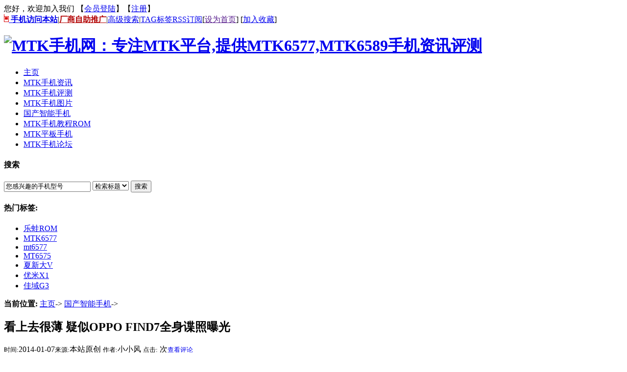

--- FILE ---
content_type: text/html
request_url: http://mtksj.com/html/guochanzhinenshouji/6241.html
body_size: 10239
content:
<!DOCTYPE html PUBLIC "-//W3C//DTD XHTML 1.0 Transitional//EN" "http://www.w3.org/TR/xhtml1/DTD/xhtml1-transitional.dtd">
<html xmlns="http://www.w3.org/1999/xhtml">
<head>
<meta http-equiv="Content-Type" content="text/html; charset=utf-8" />
<title>看上去很薄 疑似OPPO FIND7全身谍照曝光 - MTK手机网</title>
<meta name="keywords" content="OPPO FIND7,OPPO FIND7谍照" />
<meta name="description" content="做为OPPO FIND系列的新一代旗舰级产品，每一则关于FIND7的新消息都会被喜欢它的网友热情关注，在疑为 OPPO FIND7 的金属框架谍照出现之后，日前完整的正面渲染图也被曝光出来。 一眼看" />
<link href="/templets/default/style/dedecms.css" rel="stylesheet" media="screen" type="text/css" />
<script language="javascript" type="text/javascript" src="/include/dedeajax2.js"></script>
<script language="javascript" type="text/javascript">
<!--
function CheckLogin(){
	  var taget_obj = document.getElementById('_ajax_feedback');
	  myajax = new DedeAjax(taget_obj,false,false,'','','');
	  myajax.SendGet2("/member/ajax_feedback.php");
	  DedeXHTTP = null;
}
function postBadGood(ftype,fid)
{
	var taget_obj = document.getElementById(ftype+fid);
	var saveid = GetCookie('badgoodid');
	if(saveid != null)
	{
		var saveids = saveid.split(',');
		var hasid = false;
		saveid = '';
		j = 1;
		for(i=saveids.length-1;i>=0;i--)
		{
			if(saveids[i]==fid && hasid) continue;
			else {
				if(saveids[i]==fid && !hasid) hasid = true;
				saveid += (saveid=='' ? saveids[i] : ','+saveids[i]);
				j++;
				if(j==10 && hasid) break;
				if(j==9 && !hasid) break;
			}
		}
		if(hasid) { alert('您刚才已表决过了喔！'); return false;}
		else saveid += ','+fid;
		SetCookie('badgoodid',saveid,1);
	}
	else
	{
		SetCookie('badgoodid',fid,1);
	}
	myajax = new DedeAjax(taget_obj,false,false,'','','');
	myajax.SendGet2("/plus/feedback.php?aid="+fid+"&action="+ftype+"&fid="+fid);
}
function postDigg(ftype,aid)
{
	var taget_obj = document.getElementById('newdigg');
	var saveid = GetCookie('diggid');
	if(saveid != null)
	{
		var saveids = saveid.split(',');
		var hasid = false;
		saveid = '';
		j = 1;
		for(i=saveids.length-1;i>=0;i--)
		{
			if(saveids[i]==aid && hasid) continue;
			else {
				if(saveids[i]==aid && !hasid) hasid = true;
				saveid += (saveid=='' ? saveids[i] : ','+saveids[i]);
				j++;
				if(j==20 && hasid) break;
				if(j==19 && !hasid) break;
			}
		}
		if(hasid) { alert("您已经顶过该帖，请不要重复顶帖 ！"); return; }
		else saveid += ','+aid;
		SetCookie('diggid',saveid,1);
	}
	else
	{
		SetCookie('diggid',aid,1);
	}
	myajax = new DedeAjax(taget_obj,false,false,'','','');
	var url = "/plus/digg_ajax.php?action="+ftype+"&id="+aid;
	myajax.SendGet2(url);
}
function getDigg(aid)
{
	var taget_obj = document.getElementById('newdigg');
	myajax = new DedeAjax(taget_obj,false,false,'','','');
	myajax.SendGet2("/plus/digg_ajax.php?id="+aid);
	DedeXHTTP = null;
}
-->
</script>
<style type="text/css">
.ds-recent-comments{width:234px;margin:0 3px;}
.ds-avatar {padding-left;5px;}
.ds-meta{color:#b20000;font-size:10px}
.ds-meta a{color:#b20000;font-size:10px}
.ds-excerpt{font-size:12px;color:#333;text-indent:10px;background:#f0f0f0;border-top:2px solid #bbb;}
.ds-excerpt:first-letter {font-size:14px;font-weight:bold;color:#000;vertical-align:middle;}
.ds-thread-title {font-size:10px;}
.ds-thread-title a{color:#555;font-size:10px;}
<!--
.xgwz {margin:10px 0 0 10px;padding:0;width:90%;text-indent:15px;border:1px solid #ddd;}
.xgwz dt{font-size:13px;wheight:90%;height:20px;border-bottom:2px solid #00a3d9;background:#ddd;}
.xgwz li{height:25px;line-height:25px;}
.xgwz li a{margin:15px 0 0 5px;font-size:13px;color:#555;}
.xgwz li a:hover{text-decoration:none;color:#666}
-->
</style>
<!-- baidu adm -->
<script type="text/javascript" src="http://cbjs.baidu.com/js/m.js"></script>
</head>
<body class="articleview">
<div class="header_top">  
    <div class="w960 center">  
     <span id="time" class="time">您好，欢迎加入我们 【<a href="/member/login.php">会员登陆</a>】【<a href="/member/index_do.php?fmdo=user&dopost=regnew">注册</a>】</span>
     <div class="toplinks"> <a href="http://3g.mtksj.com/" title="手机版" name="gotop" style="font-weight:bold;"><img src="http://www.mtksj.com/images/wap.gif" alt="wap" /> 手机访问本站</a>|<a href="http://bbs.mtksj.com/forum-89-1.html" target="_blank" style="font-weight:bold;color:#b20000">厂商自助推广</a>|<a href="/plus/heightsearch.php" target="_blank">高级搜索</a>|<a href="/tags.html">TAG标签</a><a href="/data/rssmap.html" class="rss">RSS订阅</a><span>[<a href=""onclick="this.style.behavior='url(#default#homepage)';this.setHomePage('http://www.mtksj.com');">设为首页</a>] [<a href="javascript:window.external.AddFavorite('http://www.mtksj.com','MTK手机网：专注MTK平台,提供MTK6577,MTK6589手机资讯评测')">加入收藏</a>]</span></div>
    </div> 
</div>
<div class="header">
	<div class="top w960 center">
      <div class="title">
        <h1><a href="http://www.mtksj.com"><img src="/templets/default/images/logo.gif" height="90" width="216" alt="MTK手机网：专注MTK平台,提供MTK6577,MTK6589手机资讯评测"/></a> </h1>
      </div>
      <div class="banner"><script type="text/javascript">
/*内容页顶部大图728*90，创建于2012-10-29*/
var cpro_id = "u1106433";
</script>
<script src="http://cpro.baidustatic.com/cpro/ui/c.js" type="text/javascript"></script></div>
     <!-- //<div class="banner2"><script src='/plus/ad_js.php?aid=20' language='javascript'></script></div> -->
       
	</div><!-- //top -->
	<!-- //菜单 -->
	<div class="module blue mT10 wrapper w963">
  	<div class="top">
    	<!-- //如果不使用currentstyle，可以在channel标签加入 cacheid='channeltoplist' 属性提升性能 -->
    <div id="navMenu">
    	<ul>
      	<li><a href='/'><span>主页</span></a></li>
      	
      	<li><a href='/html/MTKshoujizixun/'  rel='dropmenu1'><span>MTK手机资讯</span></a></li>
      	
      	<li><a href='/html/MTKshoujipingce/'  rel='dropmenu2'><span>MTK手机评测</span></a></li>
      	
      	<li><a href='/html/MTKshoujitupian/' ><span>MTK手机图片</span></a></li>
      	<li class='hover'><a href='/html/guochanzhinenshouji/'  rel='dropmenu4'><span>国产智能手机</span></a></li>
      	<li><a href='/html/MTKshoujiROM/'  rel='dropmenu16'><span>MTK手机教程ROM</span></a></li>
      	
      	<li><a href='/html/MTKpingbanshouji/'  rel='dropmenu25'><span>MTK平板手机</span></a></li>
      	
      	<li><a href='http://bbs.mtksj.com' ><span>MTK手机论坛</span></a></li>
      	
    	</ul>
    </div>	
    <div class="search">
      <form  name="formsearch" action="/plus/search.php">
        <div class="form">
          <h4>搜索</h4>
           <input type="hidden" name="kwtype" value="0" />
           <input name="q" type="text" class="search-keyword" id="search-keyword" value="您感兴趣的手机型号" onfocus="if(this.value=='您感兴趣的手机型号'){this.value='';}"  onblur="if(this.value==''){this.value='您感兴趣的手机型号';}" />
           <select name="searchtype" class="search-option" id="search-option">
               <option value="title" selected='1'>检索标题</option>
               <option value="titlekeyword">智能模糊</option>
           </select>
          <button type="submit" class="search-submit">搜索</button>
        </div>
        </form>
        <div class="tags">
          <h4>热门标签:</h4>
          <ul>
          
            <li><a href='/tag/lewaROM_1736_1.html'>乐蛙ROM</a></li>
          
            <li><a href='/tag/MTK6577_4_1.html'>MTK6577</a></li>
          
            <li><a href='/tag/mt6577_38_1.html'>mt6577</a></li>
          
            <li><a href='/tag/MT6575_7_1.html'>MT6575</a></li>
          
            <li><a href='/tag/xiaxindaV_1040_1.html'>夏新大V</a></li>
          
            <li><a href='/tag/youmiX1_1151_1.html'>优米X1</a></li>
          
            <li><a href='/tag/jiayuG3_725_1.html'>佳域G3</a></li>
          
          </ul>
        </div>
    </div><!-- //search --->
		</div>
	</div>
</div><!-- //header -->
<!--原首页中横幅<div class="bannerAd3" style="margin:0 auto;text-align:center;width:960px;height:90px;">
<script type="text/javascript">
/*960*90，创建于2012-10-13*/
var cpro_id = "u1087698";
</script>
<script src="http://cpro.baidustatic.com/cpro/ui/c.js" type="text/javascript"></script></div>-->
<div class="conAd1" style="margin:0 auto 0 auto;text-align:center;width:960px;height:auto;"><script type="text/javascript">BAIDU_CLB_fillSlot("741004");</script></div>
<div class="conAd2" style="margin:2px auto 0 auto;text-align:center;width:960px;height:auto;"><script type="text/javascript">BAIDU_CLB_fillSlot("786582");</script></div>
<!-- /header -->
<div class="w960 center clear mt1">
<div class="pleft">
 <div class="place"> <strong>当前位置:</strong> <a href='http://www.mtksj.com/'>主页</a>-> <a href='/html/guochanzhinenshouji/'>国产智能手机</a>->  </div>
 <!-- /place -->
<div class="contentLTitle" style="margin:0 auto 0 auto;width:640px;height:auto;"><script type="text/javascript">BAIDU_CLB_fillSlot("725878");</script></div>
 <div class="viewbox">
  <div class="title">
   <h2>看上去很薄 疑似OPPO FIND7全身谍照曝光</h2>
  </div>
  <!-- /title -->
  <div class="info"> <small>时间:</small>2014-01-07<small>来源:</small>本站原创 <small>作者:</small>小小风 <small>点击:</small>
   <script src="/plus/count.php?view=yes&aid=6241&mid=1" type='text/javascript' language="javascript"></script>
   次<small><a href="#comment">查看评论</a></small></div>
  <!-- /info -->
  
  <div class="intro">做为OPPO FIND系列的新一代旗舰级产品，每一则关于FIND7的新消息都会被喜欢它的网友热情关注，在疑为 OPPO FIND7 的金属框架谍照出现之后，日前完整的正面渲染图也被曝光出来。 一眼看</div>
  
  <div class="content">
   <table width='100%'>
    <tr>
     <td><div id="contentMidPicAD" style="float:left; clear:both; top:0; vertical-align:top;padding:0 10px 10px 0;"><a href="http://www.iocean.cc" rel="nofollow" target="_blank"><img src="http://mtksj.com/images/icoean.gif" /></a><!--<script type="text/javascript">BAIDU_CLB_fillSlot("654155");</script>--></div>
      <style> .Vxg199 { display:none; } </style>
&nbsp;&nbsp; 做为OPPO FIND系列的新一代旗舰级产品，每一则关于FIND7的新消息都会被喜欢它的网友热情关注，在疑为<u><a href="http://www.mtksj.com/plus/search.php?q=+OPPO+FIND7&amp;searchtype=title" target="_blank">OPPO FIND7</a></u>的金属框架谍照出现之后，日前完整的正面渲染图也被曝光出来。<br />
<br />
&nbsp; 一眼看上去，该机给人感觉非常纤薄，如果的确是FIND7的话，那么想必会有极薄的厚度，此次的谍照中的手机和之前的中框照轮廓十分相似，顶部与底端均采用了FIND系列近年产品的标志性圆弧面的设计，只是底部的弧度更大，整体有较强的OPPO风格。另从早先出现的<a href='http://www.mtksj.com/html/MTKshoujitupian/' target='_blank'><strong>图片</strong></a>可知，FIND7的边框极窄，屏幕上下边的空间同样很窄，进一步提升屏占比，据说FIND7的整机三围会与普通5英寸屏幕产品的尺寸差不多。<br />
<br />
&nbsp; 另有比较靠谱的消息是OPPO FIND7会采用5.5英寸2560&times;1440分辨率的屏幕，且支持自刷新功能，即可以根据屏幕显示的内容来决定是否启动GPU进行渲染，可降低功耗更加省电。 <p class='Vxg199'>本文来自MTK手机网http://www.mtksj.com</p> <br />
<br />
&nbsp; 除此之外，之前曾传出FIND7将搭载骁龙805处理器，拥有3GB运行内存等，不过是否属实目前谁也无法肯定。<br />
<br />
<img alt="OPPO FIND7" src="/uploads/allimg/140107/1-14010F21401615.jpg" style="width: 650px; height: 428px;" /><br />
图片来源@<u><a href="http://weibo.com/houdabao" rel="nofollow" target="_blank">猴大宝微博</a></u>
      
<br />转载MTK手机网原创文章请保留链接:<em><a href="http://www.mtksj.com/html/guochanzhinenshouji/6241.html" style="color:#060">看上去很薄 疑似OPPO FIND7全身谍照曝光</a></em> <br />
      </td>
    </tr>
   </table>
  </div>

  <!-- /content -->
  <div class="dede_pages">
   <ul class="pagelist">
    
   </ul>
  </div>
  <!-- /pages -->

  <!-- //顶踩 -->
  <div class="newdigg" id="newdigg">
   <div class="diggbox digg_good" onmousemove="this.style.backgroundPosition='left bottom';" onmouseout="this.style.backgroundPosition='left top';" onclick="javascript:postDigg('good',6241)">
    <div class="digg_act">顶一下</div>
    <div class="digg_num">(29)</div>
    <div class="digg_percent">
     <div class="digg_percent_bar"><span style="width:42%"></span></div>
     <div class="digg_percent_num">42%</div>
    </div>
   </div>
   <div class="diggbox digg_bad" onmousemove="this.style.backgroundPosition='right bottom';" onmouseout="this.style.backgroundPosition='right top';" onclick="javascript:postDigg('bad',6241)">
    <div class="digg_act">踩一下</div>
    <div class="digg_num">(40)</div>
    <div class="digg_percent">
     <div class="digg_percent_bar"><span style="width:58%"></span></div>
     <div class="digg_percent_num">58%</div>
    </div>
   </div>
  </div>
  <script language="javascript" type="text/javascript">getDigg(6241);</script>
  <!-- //顶踩部份的源码结束 -->
<br />
<div id="contentPageAD" style="text-align:center; clear:both; top:0; vertical-align:top;"><script type="text/javascript">
/*480*60，创建于2014-6-18*/
var cpro_id = "u1591870";
</script>
<script src="http://cpro.baidustatic.com/cpro/ui/c.js" type="text/javascript"></script></div>
<br />
<!--相关文章开始-->
<div class="xgwz">
<dl>
<dt><strong>相关文章</strong></dt>
<br />
<dd>
<ul>
<table width='100%' border='0' cellspacing='0' cellpadding='0'>
<tr>
    <td width='50%'>
<li>   · <a href="/html/guochanzhinenshouji/7053.html">轻装版率先上市 OPPO FIND7发布</a></li>
    </td>
    <td width='50%'>
<li>   · <a href="/html/guochanzhinenshouji/6918.html">OPPO FIND7多张渲染图现身 指示灯很美</a></li>
    </td>
    </tr>
<tr>
    <td width='50%'>
<li>   · <a href="/html/guochanzhinenshouji/6699.html">微创新大作用 OPPO FIND7可更换电池</a></li>
    </td>
    <td width='50%'>
<li>   · <a href="/html/guochanzhinenshouji/6576.html">2K超级屏/更好手感 OPPO FIND7确认3月</a></li>
    </td>
    </tr>
<tr>
    <td width='50%'>
<li>   · <a href="/html/guochanzhinenshouji/6461.html">更好的手感 OPPO FIND7或今年MWC大会见</a></li>
    </td>
    <td width='50%'>
<li>   · <a href="/html/guochanzhinenshouji/6185.html">5.5英寸2K屏 OPPO FIND7谍照遭曝光</a></li>
    </td>
    </tr>
    </table>

</ul>
</dd>
</dl>
</div>
<!--//相关文章结束-->
<!--标签-->
<div style="margin:15px 0 0 20px;width:90%;">本文标签： <a href='/tag/opposhouji_1607_1.html' target=_blank><b>oppo手机</b></a>  <a href='/tag/oppo_find7_4072_1.html' target=_blank><b>oppo find7</b></a> <span style="float:right;margin-right:20px;"><!-- Baidu Button BEGIN -->
<div id="bdshare" class="bdshare_t bds_tools get-codes-bdshare">
<span class="bds_more">分享到：</span>
<a class="bds_qzone"></a>
<a class="bds_tsina"></a>
<a class="bds_tqq"></a>
<a class="bds_renren"></a>
<a class="bds_t163"></a>
<a class="shareCount"></a>
</div>
<script type="text/javascript" id="bdshare_js" data="type=tools&uid=0" ></script>
<script type="text/javascript" id="bdshell_js"></script>
<script type="text/javascript">
document.getElementById("bdshell_js").src = "http://bdimg.share.baidu.com/static/js/shell_v2.js?cdnversion=" + Math.ceil(new Date()/3600000)
</script>
<!-- Baidu Button END --></span></div>
<!--标签结束-->

  <div class="boxoff"> <strong>------分隔线----------------------------</strong> </div>
  <div class="handle">
   <div class="context">
    <ul>
     <li>上一篇：<a href='/html/guochanzhinenshouji/6227.html'>搭载Ubuntu系统 魅族神秘新机被曝光</a> </li>
     <li>下一篇：<a href='/html/guochanzhinenshouji/6271.html'>支持电信3G！中兴Grand Memo II八核版20日发布</a> </li>
    </ul>
   </div>
   <!-- /context -->
   <div class="actbox">
    <ul>
     <li id="act-fav"><a href="/plus/stow.php?aid=6241" target="_blank">收藏</a></li>
     <li id="act-err"><a href="/plus/erraddsave.php?aid=6241&title=看上去很薄 疑似OPPO FIND7全身谍照曝光" target="_blank">挑错</a></li>
     <li id="act-pus"><a href="/plus/recommend.php?aid=6241" target="_blank">推荐</a></li>
     <li id="act-pnt"><a href="#" onClick="window.print();" name="comment">打印</a></li>
    </ul>
   </div>
   <!-- /actbox -->
  </div>
  <!-- /handle -->
 </div>
 <!-- /viewbox -->
 <!-- //AJAX评论区 -->
 <div style="margin-left:10px;"><!-- Duoshuo Comment BEGIN -->
	<div class="ds-thread"  data-thread-key="6241" data-author-key="1"  data-url="http://www.mtksj.com/html/guochanzhinenshouji/6241.html"  data-image="http://www.mtksj.com/uploads/allimg/140107/1-14010F21401615-lp.jpg" data-title="看上去很薄 疑似OPPO FIND7全身谍照曝光"></div>
	<script type="text/javascript">
	var duoshuoQuery = {short_name: "mtksj"};
	(function() {
		var ds = document.createElement('script');
		ds.type = 'text/javascript';ds.async = true;
		ds.src = 'http://static.duoshuo.com/embed.js';
		ds.charset = 'UTF-8';
		(document.getElementsByTagName('head')[0] || document.getElementsByTagName('body')[0]).appendChild(ds);
	})();
	</script>
<!-- Duoshuo Comment END --><div id="ds-ssr" class="mt1">
	<dl class="tbox">
		<dt> <strong>评论列表（网友评论仅供网友表达个人看法，并不表明本站同意其观点或证实其描述）</strong> </dt>
		<dd>
			<div class="dede_comment">
				<div class="decmt-box1">
					<ul>
						<li id="commetcontentNew"></li>

							<li>
								<span class="title">俺是过客OO</span>
								<div class="comment_act">2014-01-08 23:15:22发表</div>
								<p>
								强烈同感！有人总认为棒子机的外观总会受欢迎，殊不知，三棒最大的败笔恰好就是这种鹅卵石造型！
								</p>
							</li>
							<li>
								<span class="title">yangshu8</span>
								<div class="comment_act">2014-01-07 08:41:39发表</div>
								<p>
								最丑的方式就是把上下端做成圆的
								</p>
							</li>
							<li>
								<span class="title">暂时无名</span>
								<div class="comment_act">2014-01-07 07:56:08发表</div>
								<p>
								外形还是这么丑，注定跟5一样失败告终
								</p>
							</li>
 
					</ul>
				</div>
			</div>
		</dd>
	</dl>
</div>

</div> </div>
<!-- //左边内容结束 -->
<!-- //右边内容开始 -->
<div class="pright"> 
 <div class="pright">
  <div>
   <dl class="tbox">
    <dt><strong>栏目列表</strong></dt>
    <dd>
     <ul class="d6">
      
      <li><a href='/html/guochanzhinenshouji/yenazixun/'>业内资讯</a></li>
      
      <li><a href='/html/guochanzhinenshouji/jiayuMTKshouji/'>佳域MTK手机</a></li>
      
      <li><a href='/html/guochanzhinenshouji/xilangMTKshouji/'>喜浪MTK手机</a></li>
      
      <li><a href='/html/guochanzhinenshouji/niaoMTKshouji/'>尼奥MTK手机</a></li>
      
      <li><a href='/html/guochanzhinenshouji/niumanMTKshouji/'>纽曼MTK手机</a></li>
      
      <li><a href='/html/guochanzhinenshouji/jinliMTKshouji/'>金立MTK手机</a></li>
      
      <li><a href='/html/guochanzhinenshouji/xiaxinMTKshouji/'>夏新MTK手机</a></li>
      
      <li><a href='/html/guochanzhinenshouji/lantianxinMTKshouji/'>蓝天信MTK手机</a></li>
      
      <li><a href='/html/guochanzhinenshouji/qiaoMTKshouji/'>启遨MTK手机</a></li>
      
      <li><a href='/html/guochanzhinenshouji/qixiMTKshouji/'>七喜MTK手机</a></li>
      
      <li><a href='/html/guochanzhinenshouji/TCL_MTKshouji/'>TCL MTK手机</a></li>
      
      <li><a href='/html/guochanzhinenshouji/zhongxingMTKshouji/'>中兴MTK手机</a></li>
      
      <li><a href='/html/guochanzhinenshouji/shoupaiMTKshouji/'>首派MTK手机</a></li>
      
      <li><a href='/html/guochanzhinenshouji/shanghe/'>尚合AONE</a></li>
      
      <li><a href='/html/guochanzhinenshouji/TP_LINK/'>TP-LINK</a></li>
      
      <li><a href='/html/guochanzhinenshouji/shengdashouji/'>盛大手机</a></li>
      
      <li><a href='/html/guochanzhinenshouji/360shouji/'>360特供机</a></li>
      
      <li><a href='/html/guochanzhinenshouji/damishouji/'>大米手机</a></li>
      
      <li><a href='/html/guochanzhinenshouji/goophone/'>谷蜂手机</a></li>
      
      <li><a href='/html/guochanzhinenshouji/THLshouji/'>THL手机</a></li>
      
      <li><a href='/html/guochanzhinenshouji/zopo/'>卓普MTK手机</a></li>
      
      <li><a href='/html/guochanzhinenshouji/huaweimtkshouji/'>华为MTK手机</a></li>
      
      <li><a href='/html/guochanzhinenshouji/lianxiangshouji/'>联想MTK手机</a></li>
      
      <li><a href='/html/guochanzhinenshouji/bubugaoMTKshouji/'>步步高MTK手机</a></li>
      
     </ul>
    </dd>
   </dl>
  </div>
  <!--<div id="contentRtPicAD" style="margin:1px auto"><script type="text/javascript">BAIDU_CLB_fillSlot("767677");</script></div>-->
<div id="contentRtPicAD1" style="margin:0px auto;width:240px;background:#eee;"><a href="http://js.50bang.org/?formType=7016" target="_blank" rel="nofollow"><img src="http://www.mtksj.com/images/12345.gif" /></a></div>
  <div class="commend mt1">
   <dl class="tbox light">
    <dt class='light'><strong>推荐内容</strong></dt>
    <dd class='light'>
     <ul class="d4">
      <li><a href="/html/guochanzhinenshouji/8465.html">金立出品 全球最薄手机真来了！</a>
       <p>智能手机薄到一定程度之后，想要继续超越的话厚度必须按0.x毫...</p>
      </li>
<li><a href="/html/guochanzhinenshouji/8463.html">钢板长大成这样了 疑似小米4定妆照</a>
       <p>最近小米遭到了无数同行、业内人士的集体吐槽，原因是雷军公...</p>
      </li>
<li><a href="/html/guochanzhinenshouji/8405.html">超越S5.5!金立ELIFE S下一代产品依然</a>
       <p>曾经有 业内人士曝光金立正埋头研发大招级新品 ，将拥有比在...</p>
      </li>
<li><a href="/html/guochanzhinenshouji/8360.html">金立大招泄露：设计或有重大突破</a>
       <p>关注手机行业动态的网友应该发现了-金立最近十分的低调，自...</p>
      </li>
<li><a href="/html/guochanzhinenshouji/8339.html">覆盖全面 努比亚发布Z7、大牛3以及</a>
       <p>nubia手机拍摄的银河照片入驻北京天文馆近日被热炒，借着这一...</p>
      </li>
<li><a href="/html/guochanzhinenshouji/8295.html">青葱960手机发布 主打安全</a>
       <p>7月3日下午，青葱手机如约在北京发布了旗下最新产品- 青葱96...</p>
      </li>

     </ul>
    </dd>
   </dl>
  </div>
  <!-- /commend -->
  <div class="hot mt1">
   <dl class="tbox light">
    <dt class='light'><strong>本周热点</strong></dt>
    <dd class='light'>
     <ul class="c1 ico1">
      <li><a href="/html/guochanzhinenshouji/8463.html">钢板长大成这样了 疑似小米4定妆照</a></li>
<li><a href="/html/guochanzhinenshouji/8465.html">金立出品 全球最薄手机真来了！</a></li>
<li><a href="/html/guochanzhinenshouji/8405.html">超越S5.5!金立ELIFE S下一代产品依然</a></li>

     </ul>
    </dd>
   </dl>
  </div>
<!-- 调用最热评论文章 -->
<div class="commend mt1">
   <dl class="tbox light">
    <dt class='light'><strong>最新评论</strong></dt>
    <dd class='light'>

<ul class="ds-recent-comments" data-num-items="8" data-show-avatars="1" data-show-time="1" data-show-admin="1" data-excerpt-length="70"></ul>
<!--多说js加载开始，一个页面只需要加载一次 -->
<script type="text/javascript">
var duoshuoQuery = {short_name:"mtksj"};
(function() {
    var ds = document.createElement('script');
    ds.type = 'text/javascript';ds.async = true;
    ds.src = 'http://static.duoshuo.com/embed.js';
    ds.charset = 'UTF-8';
    (document.getElementsByTagName('head')[0] || document.getElementsByTagName('body')[0]).appendChild(ds);
})();
</script>
    </dd>
   </dl>
  </div>
<!-- 最热评论文章结束 -->
  <div id="contentRtPicAD2" style="margin:10px auto;width:240px;height:250px;"><script type="text/javascript">
     document.write('<a style="display:none!important" id="tanx-a-mm_23961621_3053943_11373377"></a>');
     tanx_s = document.createElement("script");
     tanx_s.type = "text/javascript";
     tanx_s.charset = "gbk";
     tanx_s.id = "tanx-s-mm_23961621_3053943_11373377";
     tanx_s.async = true;
     tanx_s.src = "http://p.tanx.com/ex?i=mm_23961621_3053943_11373377";
     tanx_h = document.getElementsByTagName("head")[0];
     if(tanx_h)tanx_h.insertBefore(tanx_s,tanx_h.firstChild);
</script></div>
 </div>
 <!-- /pright -->
</div>
<div id="innerfooterAD2" style="margin:10px auto; width:726px"></div>
<!--- //底部模板 --->
<div class="go">
	<a title="返回顶部" class="top" href="#gotop"></a>
	<a title="如果您有意见，请反馈给我们！" class="feedback" href="http://bbs.mtksj.com/forum-86-1.html#write" target="_blank"></a>
	<a title="返回底部" class="bottom" href="#gobottom"></a>
</div>
<div class="footer w960 center mt1 clear">
    <div class="footer_left"></div>
    <div class="footer_body">
	<p class="powered">    
国产高性价比四核手机推荐:<em><a href="http://www.mtksj.com/plus/search.php?kwtype=0&q=S6&searchtype=title">NO.1 S6</a>,<a href="http://www.mtksj.com/plus/search.php?kwtype=0&q=N003&searchtype=title">里奥N003</a>,<a href="http://www.mtksj.com/plus/search.php?q=%E4%BD%B3%E5%9F%9FG4&searchtype=title">佳域G4</a>,<a href="http://www.mtksj.com/plus/search.php?q=%E4%BC%98%E7%B1%B3X2&searchtype=title">优米X2</a>,<a href="http://www.mtksj.com/plus/search.php?q=%E5%B0%8F%E9%87%87X9&searchtype=title">小采X9</a>,<a href="http://www.mtksj.com/plus/search.php?kwtype=0&q=dream+x&searchtype=title"></a>,<a href="http://www.mtksj.com/tag/xiaogangshouji_3933_1.html">小刚手机</a>,<a href="http://www.mtksj.com/plus/search.php?q=%E5%87%AF%E6%B4%BET65&searchtype=title">凯派T65</a>,<a href="http://www.mtksj.com/plus/search.php?kwtype=0&q=%E7%BE%8E%E8%8E%B1%E4%BB%95MX58&searchtype=title">美莱仕MX58</a>,<a href="http://www.mtksj.com/plus/search.php?kwtype=0&q=U956&searchtype=title">中兴U956</a>,<a href="http://www.mtksj.com/html/MTKshoujizixun/2282.html" name="gobottom">更多手机...</a></em>  
</p>
<div class="copyright">Copyright &copy; 2012 MTK手机网 版权所有     本站部份内容来源网络如有侵犯您的权益请联系info(@)mtksj.com即刻删除  <script src="http://s15.cnzz.com/stat.php?id=2332495&web_id=2332495&show=pic1" language="JavaScript"></script>    <script type="text/javascript">
var _bdhmProtocol = (("https:" == document.location.protocol) ? " https://" : " http://");
document.write(unescape("%3Cscript src='" + _bdhmProtocol + "hm.baidu.com/h.js%3F7cdb608a4113de7c2b24161246554190' type='text/javascript'%3E%3C/script%3E"));
</script>
<!-- 将此标记放在您希望显示like按钮的位置 -->
<div class="bdlikebutton" style="text-align:center;margin:auto;padding:auto;"></div>

<!-- 将此代码放在适当的位置，建议在body结束前 -->
<script id="bdlike_shell"></script>
<script>
var bdShare_config = {
	"type":"small",
	"color":"blue",
	"uid":"717703",
	"share":"yes"
};
document.getElementById("bdlike_shell").src="http://bdimg.share.baidu.com/static/js/like_shell.js?t=" + new Date().getHours();
</script>

</div>
   </div>
   <div class="footer_right"><!-- Baidu Button BEGIN -->
<script type="text/javascript" id="bdshare_js" data="type=slide&img=5&uid=717703" ></script>
<script type="text/javascript" id="bdshell_js"></script>
<script type="text/javascript">
	document.getElementById("bdshell_js").src = "http://bdimg.share.baidu.com/static/js/shell_v2.js?cdnversion=" + new Date().getHours();
</script>
<!-- Baidu Button END --></div>
</div>
<!-- /footer -->
</body>
</html>
